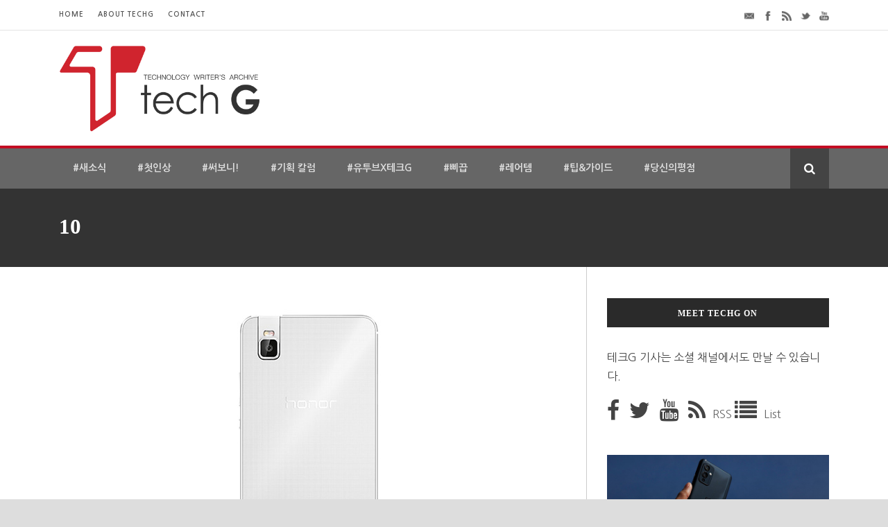

--- FILE ---
content_type: text/html; charset=UTF-8
request_url: https://techg.kr/8121/attachment/10/
body_size: 15922
content:
<!DOCTYPE html>
<!--[if IE 7]><html class="ie ie7 ltie8 ltie9" lang="ko-KR" xmlns:fb="https://www.facebook.com/2008/fbml" xmlns:addthis="https://www.addthis.com/help/api-spec" ><![endif]-->
<!--[if IE 8]><html class="ie ie8 ltie9" lang="ko-KR" xmlns:fb="https://www.facebook.com/2008/fbml" xmlns:addthis="https://www.addthis.com/help/api-spec" ><![endif]-->
<!--[if !(IE 7) | !(IE 8)  ]><!-->
<html lang="ko-KR" xmlns:fb="https://www.facebook.com/2008/fbml" xmlns:addthis="https://www.addthis.com/help/api-spec" >
<!--<![endif]-->

<head>
<script async src="https://pagead2.googlesyndication.com/pagead/js/adsbygoogle.js?client=ca-pub-4745551291970833"
     crossorigin="anonymous"></script>

	<meta charset="UTF-8" />
	<meta name="viewport" content="initial-scale=1.0" />	
		
	<link rel="pingback" href="https://techg.kr/xmlrpc.php" />
	<style>
#wpadminbar #wp-admin-bar-wccp_free_top_button .ab-icon:before {
	content: "\f160";
	color: #02CA02;
	top: 3px;
}
#wpadminbar #wp-admin-bar-wccp_free_top_button .ab-icon {
	transform: rotate(45deg);
}
</style>
<meta name='robots' content='index, follow, max-image-preview:large, max-snippet:-1, max-video-preview:-1' />
	<style>img:is([sizes="auto" i], [sizes^="auto," i]) { contain-intrinsic-size: 3000px 1500px }</style>
	
	<!-- This site is optimized with the Yoast SEO plugin v21.5 - https://yoast.com/wordpress/plugins/seo/ -->
	<title>10 - techG</title>
	<link rel="canonical" href="https://techg.kr/8121/attachment/10/" />
	<meta property="og:locale" content="ko_KR" />
	<meta property="og:type" content="article" />
	<meta property="og:title" content="10 - techG" />
	<meta property="og:url" content="https://techg.kr/8121/attachment/10/" />
	<meta property="og:site_name" content="techG" />
	<meta property="article:publisher" content="https://www.facebook.com/techgfeed" />
	<meta property="og:image" content="https://techg.kr/8121/attachment/10" />
	<meta property="og:image:width" content="700" />
	<meta property="og:image:height" content="450" />
	<meta property="og:image:type" content="image/jpeg" />
	<meta name="twitter:card" content="summary_large_image" />
	<meta name="twitter:site" content="@techGfeed" />
	<script type="application/ld+json" class="yoast-schema-graph">{"@context":"https://schema.org","@graph":[{"@type":"WebPage","@id":"https://techg.kr/8121/attachment/10/","url":"https://techg.kr/8121/attachment/10/","name":"10 - techG","isPartOf":{"@id":"https://techg.kr/#website"},"primaryImageOfPage":{"@id":"https://techg.kr/8121/attachment/10/#primaryimage"},"image":{"@id":"https://techg.kr/8121/attachment/10/#primaryimage"},"thumbnailUrl":"https://techg.kr/wp-content/uploads/2015/08/10.jpg","datePublished":"2015-08-20T23:41:34+00:00","dateModified":"2015-08-20T23:41:34+00:00","breadcrumb":{"@id":"https://techg.kr/8121/attachment/10/#breadcrumb"},"inLanguage":"ko-KR","potentialAction":[{"@type":"ReadAction","target":["https://techg.kr/8121/attachment/10/"]}]},{"@type":"ImageObject","inLanguage":"ko-KR","@id":"https://techg.kr/8121/attachment/10/#primaryimage","url":"https://techg.kr/wp-content/uploads/2015/08/10.jpg","contentUrl":"https://techg.kr/wp-content/uploads/2015/08/10.jpg","width":700,"height":450},{"@type":"BreadcrumbList","@id":"https://techg.kr/8121/attachment/10/#breadcrumb","itemListElement":[{"@type":"ListItem","position":1,"name":"Home","item":"https://techg.kr/"},{"@type":"ListItem","position":2,"name":"화웨이 아너 7i, 성능 좋은 후면 카메라? 앞으로 돌려 쓴다!","item":"https://techg.kr/8121/"},{"@type":"ListItem","position":3,"name":"10"}]},{"@type":"WebSite","@id":"https://techg.kr/#website","url":"https://techg.kr/","name":"techG","description":"세상의 스마트한 경험","potentialAction":[{"@type":"SearchAction","target":{"@type":"EntryPoint","urlTemplate":"https://techg.kr/?s={search_term_string}"},"query-input":"required name=search_term_string"}],"inLanguage":"ko-KR"}]}</script>
	<!-- / Yoast SEO plugin. -->


<link rel='dns-prefetch' href='//ajax.googleapis.com' />
<link rel='dns-prefetch' href='//www.googletagmanager.com' />
<link rel='dns-prefetch' href='//techg.krfonts.googleapis.com' />
<link rel='dns-prefetch' href='//fonts.googleapis.com' />
<link rel='dns-prefetch' href='//pagead2.googlesyndication.com' />
<link rel="alternate" type="application/rss+xml" title="techG &raquo; 피드" href="https://techg.kr/feed/" />
<link rel="alternate" type="application/rss+xml" title="techG &raquo; 댓글 피드" href="https://techg.kr/comments/feed/" />
<link rel="alternate" type="application/rss+xml" title="techG &raquo; 10 댓글 피드" href="https://techg.kr/8121/attachment/10/feed/" />
<script type="text/javascript">
/* <![CDATA[ */
window._wpemojiSettings = {"baseUrl":"https:\/\/s.w.org\/images\/core\/emoji\/16.0.1\/72x72\/","ext":".png","svgUrl":"https:\/\/s.w.org\/images\/core\/emoji\/16.0.1\/svg\/","svgExt":".svg","source":{"concatemoji":"https:\/\/techg.kr\/wp-includes\/js\/wp-emoji-release.min.js?ver=6.8.3"}};
/*! This file is auto-generated */
!function(s,n){var o,i,e;function c(e){try{var t={supportTests:e,timestamp:(new Date).valueOf()};sessionStorage.setItem(o,JSON.stringify(t))}catch(e){}}function p(e,t,n){e.clearRect(0,0,e.canvas.width,e.canvas.height),e.fillText(t,0,0);var t=new Uint32Array(e.getImageData(0,0,e.canvas.width,e.canvas.height).data),a=(e.clearRect(0,0,e.canvas.width,e.canvas.height),e.fillText(n,0,0),new Uint32Array(e.getImageData(0,0,e.canvas.width,e.canvas.height).data));return t.every(function(e,t){return e===a[t]})}function u(e,t){e.clearRect(0,0,e.canvas.width,e.canvas.height),e.fillText(t,0,0);for(var n=e.getImageData(16,16,1,1),a=0;a<n.data.length;a++)if(0!==n.data[a])return!1;return!0}function f(e,t,n,a){switch(t){case"flag":return n(e,"\ud83c\udff3\ufe0f\u200d\u26a7\ufe0f","\ud83c\udff3\ufe0f\u200b\u26a7\ufe0f")?!1:!n(e,"\ud83c\udde8\ud83c\uddf6","\ud83c\udde8\u200b\ud83c\uddf6")&&!n(e,"\ud83c\udff4\udb40\udc67\udb40\udc62\udb40\udc65\udb40\udc6e\udb40\udc67\udb40\udc7f","\ud83c\udff4\u200b\udb40\udc67\u200b\udb40\udc62\u200b\udb40\udc65\u200b\udb40\udc6e\u200b\udb40\udc67\u200b\udb40\udc7f");case"emoji":return!a(e,"\ud83e\udedf")}return!1}function g(e,t,n,a){var r="undefined"!=typeof WorkerGlobalScope&&self instanceof WorkerGlobalScope?new OffscreenCanvas(300,150):s.createElement("canvas"),o=r.getContext("2d",{willReadFrequently:!0}),i=(o.textBaseline="top",o.font="600 32px Arial",{});return e.forEach(function(e){i[e]=t(o,e,n,a)}),i}function t(e){var t=s.createElement("script");t.src=e,t.defer=!0,s.head.appendChild(t)}"undefined"!=typeof Promise&&(o="wpEmojiSettingsSupports",i=["flag","emoji"],n.supports={everything:!0,everythingExceptFlag:!0},e=new Promise(function(e){s.addEventListener("DOMContentLoaded",e,{once:!0})}),new Promise(function(t){var n=function(){try{var e=JSON.parse(sessionStorage.getItem(o));if("object"==typeof e&&"number"==typeof e.timestamp&&(new Date).valueOf()<e.timestamp+604800&&"object"==typeof e.supportTests)return e.supportTests}catch(e){}return null}();if(!n){if("undefined"!=typeof Worker&&"undefined"!=typeof OffscreenCanvas&&"undefined"!=typeof URL&&URL.createObjectURL&&"undefined"!=typeof Blob)try{var e="postMessage("+g.toString()+"("+[JSON.stringify(i),f.toString(),p.toString(),u.toString()].join(",")+"));",a=new Blob([e],{type:"text/javascript"}),r=new Worker(URL.createObjectURL(a),{name:"wpTestEmojiSupports"});return void(r.onmessage=function(e){c(n=e.data),r.terminate(),t(n)})}catch(e){}c(n=g(i,f,p,u))}t(n)}).then(function(e){for(var t in e)n.supports[t]=e[t],n.supports.everything=n.supports.everything&&n.supports[t],"flag"!==t&&(n.supports.everythingExceptFlag=n.supports.everythingExceptFlag&&n.supports[t]);n.supports.everythingExceptFlag=n.supports.everythingExceptFlag&&!n.supports.flag,n.DOMReady=!1,n.readyCallback=function(){n.DOMReady=!0}}).then(function(){return e}).then(function(){var e;n.supports.everything||(n.readyCallback(),(e=n.source||{}).concatemoji?t(e.concatemoji):e.wpemoji&&e.twemoji&&(t(e.twemoji),t(e.wpemoji)))}))}((window,document),window._wpemojiSettings);
/* ]]> */
</script>
<style id='wp-emoji-styles-inline-css' type='text/css'>

	img.wp-smiley, img.emoji {
		display: inline !important;
		border: none !important;
		box-shadow: none !important;
		height: 1em !important;
		width: 1em !important;
		margin: 0 0.07em !important;
		vertical-align: -0.1em !important;
		background: none !important;
		padding: 0 !important;
	}
</style>
<link rel='stylesheet' id='wp-block-library-css' href='https://techg.kr/wp-includes/css/dist/block-library/style.min.css?ver=6.8.3' type='text/css' media='all' />
<style id='classic-theme-styles-inline-css' type='text/css'>
/*! This file is auto-generated */
.wp-block-button__link{color:#fff;background-color:#32373c;border-radius:9999px;box-shadow:none;text-decoration:none;padding:calc(.667em + 2px) calc(1.333em + 2px);font-size:1.125em}.wp-block-file__button{background:#32373c;color:#fff;text-decoration:none}
</style>
<link rel='stylesheet' id='wpda_like_box_gutenberg_css-css' href='https://techg.kr/wp-content/plugins/like-box/includes/gutenberg/style.css?ver=6.8.3' type='text/css' media='all' />
<style id='global-styles-inline-css' type='text/css'>
:root{--wp--preset--aspect-ratio--square: 1;--wp--preset--aspect-ratio--4-3: 4/3;--wp--preset--aspect-ratio--3-4: 3/4;--wp--preset--aspect-ratio--3-2: 3/2;--wp--preset--aspect-ratio--2-3: 2/3;--wp--preset--aspect-ratio--16-9: 16/9;--wp--preset--aspect-ratio--9-16: 9/16;--wp--preset--color--black: #000000;--wp--preset--color--cyan-bluish-gray: #abb8c3;--wp--preset--color--white: #ffffff;--wp--preset--color--pale-pink: #f78da7;--wp--preset--color--vivid-red: #cf2e2e;--wp--preset--color--luminous-vivid-orange: #ff6900;--wp--preset--color--luminous-vivid-amber: #fcb900;--wp--preset--color--light-green-cyan: #7bdcb5;--wp--preset--color--vivid-green-cyan: #00d084;--wp--preset--color--pale-cyan-blue: #8ed1fc;--wp--preset--color--vivid-cyan-blue: #0693e3;--wp--preset--color--vivid-purple: #9b51e0;--wp--preset--gradient--vivid-cyan-blue-to-vivid-purple: linear-gradient(135deg,rgba(6,147,227,1) 0%,rgb(155,81,224) 100%);--wp--preset--gradient--light-green-cyan-to-vivid-green-cyan: linear-gradient(135deg,rgb(122,220,180) 0%,rgb(0,208,130) 100%);--wp--preset--gradient--luminous-vivid-amber-to-luminous-vivid-orange: linear-gradient(135deg,rgba(252,185,0,1) 0%,rgba(255,105,0,1) 100%);--wp--preset--gradient--luminous-vivid-orange-to-vivid-red: linear-gradient(135deg,rgba(255,105,0,1) 0%,rgb(207,46,46) 100%);--wp--preset--gradient--very-light-gray-to-cyan-bluish-gray: linear-gradient(135deg,rgb(238,238,238) 0%,rgb(169,184,195) 100%);--wp--preset--gradient--cool-to-warm-spectrum: linear-gradient(135deg,rgb(74,234,220) 0%,rgb(151,120,209) 20%,rgb(207,42,186) 40%,rgb(238,44,130) 60%,rgb(251,105,98) 80%,rgb(254,248,76) 100%);--wp--preset--gradient--blush-light-purple: linear-gradient(135deg,rgb(255,206,236) 0%,rgb(152,150,240) 100%);--wp--preset--gradient--blush-bordeaux: linear-gradient(135deg,rgb(254,205,165) 0%,rgb(254,45,45) 50%,rgb(107,0,62) 100%);--wp--preset--gradient--luminous-dusk: linear-gradient(135deg,rgb(255,203,112) 0%,rgb(199,81,192) 50%,rgb(65,88,208) 100%);--wp--preset--gradient--pale-ocean: linear-gradient(135deg,rgb(255,245,203) 0%,rgb(182,227,212) 50%,rgb(51,167,181) 100%);--wp--preset--gradient--electric-grass: linear-gradient(135deg,rgb(202,248,128) 0%,rgb(113,206,126) 100%);--wp--preset--gradient--midnight: linear-gradient(135deg,rgb(2,3,129) 0%,rgb(40,116,252) 100%);--wp--preset--font-size--small: 13px;--wp--preset--font-size--medium: 20px;--wp--preset--font-size--large: 36px;--wp--preset--font-size--x-large: 42px;--wp--preset--spacing--20: 0.44rem;--wp--preset--spacing--30: 0.67rem;--wp--preset--spacing--40: 1rem;--wp--preset--spacing--50: 1.5rem;--wp--preset--spacing--60: 2.25rem;--wp--preset--spacing--70: 3.38rem;--wp--preset--spacing--80: 5.06rem;--wp--preset--shadow--natural: 6px 6px 9px rgba(0, 0, 0, 0.2);--wp--preset--shadow--deep: 12px 12px 50px rgba(0, 0, 0, 0.4);--wp--preset--shadow--sharp: 6px 6px 0px rgba(0, 0, 0, 0.2);--wp--preset--shadow--outlined: 6px 6px 0px -3px rgba(255, 255, 255, 1), 6px 6px rgba(0, 0, 0, 1);--wp--preset--shadow--crisp: 6px 6px 0px rgba(0, 0, 0, 1);}:where(.is-layout-flex){gap: 0.5em;}:where(.is-layout-grid){gap: 0.5em;}body .is-layout-flex{display: flex;}.is-layout-flex{flex-wrap: wrap;align-items: center;}.is-layout-flex > :is(*, div){margin: 0;}body .is-layout-grid{display: grid;}.is-layout-grid > :is(*, div){margin: 0;}:where(.wp-block-columns.is-layout-flex){gap: 2em;}:where(.wp-block-columns.is-layout-grid){gap: 2em;}:where(.wp-block-post-template.is-layout-flex){gap: 1.25em;}:where(.wp-block-post-template.is-layout-grid){gap: 1.25em;}.has-black-color{color: var(--wp--preset--color--black) !important;}.has-cyan-bluish-gray-color{color: var(--wp--preset--color--cyan-bluish-gray) !important;}.has-white-color{color: var(--wp--preset--color--white) !important;}.has-pale-pink-color{color: var(--wp--preset--color--pale-pink) !important;}.has-vivid-red-color{color: var(--wp--preset--color--vivid-red) !important;}.has-luminous-vivid-orange-color{color: var(--wp--preset--color--luminous-vivid-orange) !important;}.has-luminous-vivid-amber-color{color: var(--wp--preset--color--luminous-vivid-amber) !important;}.has-light-green-cyan-color{color: var(--wp--preset--color--light-green-cyan) !important;}.has-vivid-green-cyan-color{color: var(--wp--preset--color--vivid-green-cyan) !important;}.has-pale-cyan-blue-color{color: var(--wp--preset--color--pale-cyan-blue) !important;}.has-vivid-cyan-blue-color{color: var(--wp--preset--color--vivid-cyan-blue) !important;}.has-vivid-purple-color{color: var(--wp--preset--color--vivid-purple) !important;}.has-black-background-color{background-color: var(--wp--preset--color--black) !important;}.has-cyan-bluish-gray-background-color{background-color: var(--wp--preset--color--cyan-bluish-gray) !important;}.has-white-background-color{background-color: var(--wp--preset--color--white) !important;}.has-pale-pink-background-color{background-color: var(--wp--preset--color--pale-pink) !important;}.has-vivid-red-background-color{background-color: var(--wp--preset--color--vivid-red) !important;}.has-luminous-vivid-orange-background-color{background-color: var(--wp--preset--color--luminous-vivid-orange) !important;}.has-luminous-vivid-amber-background-color{background-color: var(--wp--preset--color--luminous-vivid-amber) !important;}.has-light-green-cyan-background-color{background-color: var(--wp--preset--color--light-green-cyan) !important;}.has-vivid-green-cyan-background-color{background-color: var(--wp--preset--color--vivid-green-cyan) !important;}.has-pale-cyan-blue-background-color{background-color: var(--wp--preset--color--pale-cyan-blue) !important;}.has-vivid-cyan-blue-background-color{background-color: var(--wp--preset--color--vivid-cyan-blue) !important;}.has-vivid-purple-background-color{background-color: var(--wp--preset--color--vivid-purple) !important;}.has-black-border-color{border-color: var(--wp--preset--color--black) !important;}.has-cyan-bluish-gray-border-color{border-color: var(--wp--preset--color--cyan-bluish-gray) !important;}.has-white-border-color{border-color: var(--wp--preset--color--white) !important;}.has-pale-pink-border-color{border-color: var(--wp--preset--color--pale-pink) !important;}.has-vivid-red-border-color{border-color: var(--wp--preset--color--vivid-red) !important;}.has-luminous-vivid-orange-border-color{border-color: var(--wp--preset--color--luminous-vivid-orange) !important;}.has-luminous-vivid-amber-border-color{border-color: var(--wp--preset--color--luminous-vivid-amber) !important;}.has-light-green-cyan-border-color{border-color: var(--wp--preset--color--light-green-cyan) !important;}.has-vivid-green-cyan-border-color{border-color: var(--wp--preset--color--vivid-green-cyan) !important;}.has-pale-cyan-blue-border-color{border-color: var(--wp--preset--color--pale-cyan-blue) !important;}.has-vivid-cyan-blue-border-color{border-color: var(--wp--preset--color--vivid-cyan-blue) !important;}.has-vivid-purple-border-color{border-color: var(--wp--preset--color--vivid-purple) !important;}.has-vivid-cyan-blue-to-vivid-purple-gradient-background{background: var(--wp--preset--gradient--vivid-cyan-blue-to-vivid-purple) !important;}.has-light-green-cyan-to-vivid-green-cyan-gradient-background{background: var(--wp--preset--gradient--light-green-cyan-to-vivid-green-cyan) !important;}.has-luminous-vivid-amber-to-luminous-vivid-orange-gradient-background{background: var(--wp--preset--gradient--luminous-vivid-amber-to-luminous-vivid-orange) !important;}.has-luminous-vivid-orange-to-vivid-red-gradient-background{background: var(--wp--preset--gradient--luminous-vivid-orange-to-vivid-red) !important;}.has-very-light-gray-to-cyan-bluish-gray-gradient-background{background: var(--wp--preset--gradient--very-light-gray-to-cyan-bluish-gray) !important;}.has-cool-to-warm-spectrum-gradient-background{background: var(--wp--preset--gradient--cool-to-warm-spectrum) !important;}.has-blush-light-purple-gradient-background{background: var(--wp--preset--gradient--blush-light-purple) !important;}.has-blush-bordeaux-gradient-background{background: var(--wp--preset--gradient--blush-bordeaux) !important;}.has-luminous-dusk-gradient-background{background: var(--wp--preset--gradient--luminous-dusk) !important;}.has-pale-ocean-gradient-background{background: var(--wp--preset--gradient--pale-ocean) !important;}.has-electric-grass-gradient-background{background: var(--wp--preset--gradient--electric-grass) !important;}.has-midnight-gradient-background{background: var(--wp--preset--gradient--midnight) !important;}.has-small-font-size{font-size: var(--wp--preset--font-size--small) !important;}.has-medium-font-size{font-size: var(--wp--preset--font-size--medium) !important;}.has-large-font-size{font-size: var(--wp--preset--font-size--large) !important;}.has-x-large-font-size{font-size: var(--wp--preset--font-size--x-large) !important;}
:where(.wp-block-post-template.is-layout-flex){gap: 1.25em;}:where(.wp-block-post-template.is-layout-grid){gap: 1.25em;}
:where(.wp-block-columns.is-layout-flex){gap: 2em;}:where(.wp-block-columns.is-layout-grid){gap: 2em;}
:root :where(.wp-block-pullquote){font-size: 1.5em;line-height: 1.6;}
</style>
<link rel='stylesheet' id='tp_twitter_plugin_css-css' href='https://techg.kr/wp-content/plugins/recent-tweets-widget/tp_twitter_plugin.css?ver=1.0' type='text/css' media='screen' />
<link rel='stylesheet' id='tntColorbox2-css' href='https://techg.kr/wp-content/plugins/video-list-manager/css/skin2/colorbox.css?ver=6.8.3' type='text/css' media='all' />
<link rel='stylesheet' id='tntstyle1-css' href='https://techg.kr/wp-content/plugins/video-list-manager/css/style.css?ver=6.8.3' type='text/css' media='all' />
<link rel='stylesheet' id='style-css' href='https://techg.kr/wp-content/themes/urbanmag-child/style.css?ver=6.8.3' type='text/css' media='all' />
<link rel='stylesheet' id='Noto-Sans-google-font-css' href='https://techg.krfonts.googleapis.com/css?family=Noto+Sans%3Aregular%2Citalic%2C700%2C700italic&#038;subset=greek%2Ccyrillic-ext%2Ccyrillic%2Clatin%2Clatin-ext%2Cvietnamese%2Cgreek-ext&#038;ver=6.8.3' type='text/css' media='all' />
<link rel='stylesheet' id='superfish-css' href='https://techg.kr/wp-content/themes/urbanmag-v1-04/plugins/superfish/css/superfish.css?ver=6.8.3' type='text/css' media='all' />
<link rel='stylesheet' id='dlmenu-css' href='https://techg.kr/wp-content/themes/urbanmag-v1-04/plugins/dl-menu/component.css?ver=6.8.3' type='text/css' media='all' />
<link rel='stylesheet' id='font-awesome-css' href='https://techg.kr/wp-content/themes/urbanmag-v1-04/plugins/font-awesome-new/css/font-awesome.min.css?ver=6.8.3' type='text/css' media='all' />
<link rel='stylesheet' id='jquery-fancybox-css' href='https://techg.kr/wp-content/themes/urbanmag-v1-04/plugins/fancybox/jquery.fancybox.css?ver=6.8.3' type='text/css' media='all' />
<link rel='stylesheet' id='flexslider-css' href='https://techg.kr/wp-content/themes/urbanmag-v1-04/plugins/flexslider/flexslider.css?ver=6.8.3' type='text/css' media='all' />
<link rel='stylesheet' id='style-responsive-css' href='https://techg.kr/wp-content/themes/urbanmag-v1-04/stylesheet/style-responsive.css?ver=6.8.3' type='text/css' media='all' />
<link rel='stylesheet' id='style-custom-css' href='https://techg.kr/wp-content/themes/urbanmag-v1-04/stylesheet/style-custom.css?ver=6.8.3' type='text/css' media='all' />
<link rel='stylesheet' id='addthis_all_pages-css' href='https://techg.kr/wp-content/plugins/addthis/frontend/build/addthis_wordpress_public.min.css?ver=6.8.3' type='text/css' media='all' />
<link rel='stylesheet' id='rocket-font-css' href='//fonts.googleapis.com/earlyaccess/nanumgothic.css?ver=6.8.3' type='text/css' media='all' />
<link rel='stylesheet' id='rocket-font-css-css' href='https://techg.kr/wp-content/plugins/rocket-font/assets/css/techg-kr_rocketfont.min.css?ver=1549071458' type='text/css' media='all' />
<link rel='stylesheet' id='animated-css' href='https://techg.kr/wp-content/plugins/like-box/includes/style/effects.css?ver=6.8.3' type='text/css' media='all' />
<link rel='stylesheet' id='front_end_like_box-css' href='https://techg.kr/wp-content/plugins/like-box/includes/style/style.css?ver=6.8.3' type='text/css' media='all' />
<link rel='stylesheet' id='dashicons-css' href='https://techg.kr/wp-includes/css/dashicons.min.css?ver=6.8.3' type='text/css' media='all' />
<link rel='stylesheet' id='thickbox-css' href='https://techg.kr/wp-includes/js/thickbox/thickbox.css?ver=6.8.3' type='text/css' media='all' />

<!-- 사이트 킷에 의해 추가된 구글 애널리틱스 스니펫 -->
<script type="text/javascript" src="https://www.googletagmanager.com/gtag/js?id=G-V21B0J063H" id="google_gtagjs-js" async></script>
<script type="text/javascript" id="google_gtagjs-js-after">
/* <![CDATA[ */
window.dataLayer = window.dataLayer || [];function gtag(){dataLayer.push(arguments);}
gtag('set', 'linker', {"domains":["techg.kr"]} );
gtag("js", new Date());
gtag("set", "developer_id.dZTNiMT", true);
gtag("config", "G-V21B0J063H");
/* ]]> */
</script>

<!-- 사이트 킷에 의해 추가된 구글 애널리틱스 스니펫 종료 -->
<script type="text/javascript" src="https://techg.kr/wp-content/plugins/like-box/includes/javascript/front_end_js.js?ver=6.8.3" id="like-box-front-end-js"></script>
<link rel="https://api.w.org/" href="https://techg.kr/wp-json/" /><link rel="alternate" title="JSON" type="application/json" href="https://techg.kr/wp-json/wp/v2/media/8122" /><link rel="EditURI" type="application/rsd+xml" title="RSD" href="https://techg.kr/xmlrpc.php?rsd" />
<meta name="generator" content="WordPress 6.8.3" />
<link rel='shortlink' href='https://techg.kr/?p=8122' />
<link rel="alternate" title="oEmbed (JSON)" type="application/json+oembed" href="https://techg.kr/wp-json/oembed/1.0/embed?url=https%3A%2F%2Ftechg.kr%2F8121%2Fattachment%2F10%2F" />
<link rel="alternate" title="oEmbed (XML)" type="text/xml+oembed" href="https://techg.kr/wp-json/oembed/1.0/embed?url=https%3A%2F%2Ftechg.kr%2F8121%2Fattachment%2F10%2F&#038;format=xml" />
			<meta property="fb:pages" content="839551412759932" />
			<meta name="generator" content="Site Kit by Google 1.111.0" /><script id="wpcp_disable_selection" type="text/javascript">
var image_save_msg='You are not allowed to save images!';
	var no_menu_msg='Context Menu disabled!';
	var smessage = "Content is protected !!";

function disableEnterKey(e)
{
	var elemtype = e.target.tagName;
	
	elemtype = elemtype.toUpperCase();
	
	if (elemtype == "TEXT" || elemtype == "TEXTAREA" || elemtype == "INPUT" || elemtype == "PASSWORD" || elemtype == "SELECT" || elemtype == "OPTION" || elemtype == "EMBED")
	{
		elemtype = 'TEXT';
	}
	
	if (e.ctrlKey){
     var key;
     if(window.event)
          key = window.event.keyCode;     //IE
     else
          key = e.which;     //firefox (97)
    //if (key != 17) alert(key);
     if (elemtype!= 'TEXT' && (key == 97 || key == 65 || key == 67 || key == 99 || key == 88 || key == 120 || key == 26 || key == 85  || key == 86 || key == 83 || key == 43 || key == 73))
     {
		if(wccp_free_iscontenteditable(e)) return true;
		show_wpcp_message('You are not allowed to copy content or view source');
		return false;
     }else
     	return true;
     }
}


/*For contenteditable tags*/
function wccp_free_iscontenteditable(e)
{
	var e = e || window.event; // also there is no e.target property in IE. instead IE uses window.event.srcElement
  	
	var target = e.target || e.srcElement;

	var elemtype = e.target.nodeName;
	
	elemtype = elemtype.toUpperCase();
	
	var iscontenteditable = "false";
		
	if(typeof target.getAttribute!="undefined" ) iscontenteditable = target.getAttribute("contenteditable"); // Return true or false as string
	
	var iscontenteditable2 = false;
	
	if(typeof target.isContentEditable!="undefined" ) iscontenteditable2 = target.isContentEditable; // Return true or false as boolean

	if(target.parentElement.isContentEditable) iscontenteditable2 = true;
	
	if (iscontenteditable == "true" || iscontenteditable2 == true)
	{
		if(typeof target.style!="undefined" ) target.style.cursor = "text";
		
		return true;
	}
}

////////////////////////////////////
function disable_copy(e)
{	
	var e = e || window.event; // also there is no e.target property in IE. instead IE uses window.event.srcElement
	
	var elemtype = e.target.tagName;
	
	elemtype = elemtype.toUpperCase();
	
	if (elemtype == "TEXT" || elemtype == "TEXTAREA" || elemtype == "INPUT" || elemtype == "PASSWORD" || elemtype == "SELECT" || elemtype == "OPTION" || elemtype == "EMBED")
	{
		elemtype = 'TEXT';
	}
	
	if(wccp_free_iscontenteditable(e)) return true;
	
	var isSafari = /Safari/.test(navigator.userAgent) && /Apple Computer/.test(navigator.vendor);
	
	var checker_IMG = '';
	if (elemtype == "IMG" && checker_IMG == 'checked' && e.detail >= 2) {show_wpcp_message(alertMsg_IMG);return false;}
	if (elemtype != "TEXT")
	{
		if (smessage !== "" && e.detail == 2)
			show_wpcp_message(smessage);
		
		if (isSafari)
			return true;
		else
			return false;
	}	
}

//////////////////////////////////////////
function disable_copy_ie()
{
	var e = e || window.event;
	var elemtype = window.event.srcElement.nodeName;
	elemtype = elemtype.toUpperCase();
	if(wccp_free_iscontenteditable(e)) return true;
	if (elemtype == "IMG") {show_wpcp_message(alertMsg_IMG);return false;}
	if (elemtype != "TEXT" && elemtype != "TEXTAREA" && elemtype != "INPUT" && elemtype != "PASSWORD" && elemtype != "SELECT" && elemtype != "OPTION" && elemtype != "EMBED")
	{
		return false;
	}
}	
function reEnable()
{
	return true;
}
document.onkeydown = disableEnterKey;
document.onselectstart = disable_copy_ie;
if(navigator.userAgent.indexOf('MSIE')==-1)
{
	document.onmousedown = disable_copy;
	document.onclick = reEnable;
}
function disableSelection(target)
{
    //For IE This code will work
    if (typeof target.onselectstart!="undefined")
    target.onselectstart = disable_copy_ie;
    
    //For Firefox This code will work
    else if (typeof target.style.MozUserSelect!="undefined")
    {target.style.MozUserSelect="none";}
    
    //All other  (ie: Opera) This code will work
    else
    target.onmousedown=function(){return false}
    target.style.cursor = "default";
}
//Calling the JS function directly just after body load
window.onload = function(){disableSelection(document.body);};

//////////////////special for safari Start////////////////
var onlongtouch;
var timer;
var touchduration = 1000; //length of time we want the user to touch before we do something

var elemtype = "";
function touchstart(e) {
	var e = e || window.event;
  // also there is no e.target property in IE.
  // instead IE uses window.event.srcElement
  	var target = e.target || e.srcElement;
	
	elemtype = window.event.srcElement.nodeName;
	
	elemtype = elemtype.toUpperCase();
	
	if(!wccp_pro_is_passive()) e.preventDefault();
	if (!timer) {
		timer = setTimeout(onlongtouch, touchduration);
	}
}

function touchend() {
    //stops short touches from firing the event
    if (timer) {
        clearTimeout(timer);
        timer = null;
    }
	onlongtouch();
}

onlongtouch = function(e) { //this will clear the current selection if anything selected
	
	if (elemtype != "TEXT" && elemtype != "TEXTAREA" && elemtype != "INPUT" && elemtype != "PASSWORD" && elemtype != "SELECT" && elemtype != "EMBED" && elemtype != "OPTION")	
	{
		if (window.getSelection) {
			if (window.getSelection().empty) {  // Chrome
			window.getSelection().empty();
			} else if (window.getSelection().removeAllRanges) {  // Firefox
			window.getSelection().removeAllRanges();
			}
		} else if (document.selection) {  // IE?
			document.selection.empty();
		}
		return false;
	}
};

document.addEventListener("DOMContentLoaded", function(event) { 
    window.addEventListener("touchstart", touchstart, false);
    window.addEventListener("touchend", touchend, false);
});

function wccp_pro_is_passive() {

  var cold = false,
  hike = function() {};

  try {
	  const object1 = {};
  var aid = Object.defineProperty(object1, 'passive', {
  get() {cold = true}
  });
  window.addEventListener('test', hike, aid);
  window.removeEventListener('test', hike, aid);
  } catch (e) {}

  return cold;
}
/*special for safari End*/
</script>
<script id="wpcp_disable_Right_Click" type="text/javascript">
document.ondragstart = function() { return false;}
	function nocontext(e) {
	   return false;
	}
	document.oncontextmenu = nocontext;
</script>
<style>
.unselectable
{
-moz-user-select:none;
-webkit-user-select:none;
cursor: default;
}
html
{
-webkit-touch-callout: none;
-webkit-user-select: none;
-khtml-user-select: none;
-moz-user-select: none;
-ms-user-select: none;
user-select: none;
-webkit-tap-highlight-color: rgba(0,0,0,0);
}
</style>
<script id="wpcp_css_disable_selection" type="text/javascript">
var e = document.getElementsByTagName('body')[0];
if(e)
{
	e.setAttribute('unselectable',on);
}
</script>
<style id="sexy-author-bio-css" type="text/css" media="screen">
					  #sexy-author-bio { background: #333333; border-style: none; border-color: #444444; color: #ffffff; border-top-width: 20px; border-right-width: 0px; border-bottom-width: 20px; border-left-width: 0px; }
					  #sab-author { font-family: noto;font-weight: 400;font-size: 30px;line-height: 30px;}
					  #sab-gravatar { width: 100px;}#sab-gravatar a { color: #ffffff;}
					  #sab-author a { 
					    margin-right:10px;text-decoration: none;text-transform: none;color: #ffffff;}#sab-byline { color: #777777;font-weight: 700;text-decoration: none;text-transform: none;}
					  #sab-description { font-weight: 400;}
					  [id^=sig-] { height: 28px;width: 28px;margin-top: 2px;margin-right: 2px;margin-bottom: 2px;}
					  
					  @media (min-width: 1200px) {
					  
					  }
					  @media (min-width: 1019px) and (max-width: 1199px) {
					  
					  }
					  @media (min-width: 768px) and (max-width: 1018px) {
					  
					  }
					  @media (max-width: 767px) {
					  [id^=sig-] { margin-left: 0;margin-right: 2px;}
					  
					  }
					  </style><link rel="shortcut icon" href="https://techg.kr/wp-content/uploads/2018/09/favicon.ico" type="image/x-icon" /><script>
  (function(i,s,o,g,r,a,m){i['GoogleAnalyticsObject']=r;i[r]=i[r]||function(){
  (i[r].q=i[r].q||[]).push(arguments)},i[r].l=1*new Date();a=s.createElement(o),
  m=s.getElementsByTagName(o)[0];a.async=1;a.src=g;m.parentNode.insertBefore(a,m)
  })(window,document,'script','//www.google-analytics.com/analytics.js','ga');

  ga('create', 'UA-64337066-1', 'auto');
  ga('send', 'pageview');

</script><!-- load the script for older ie version -->
<!--[if lt IE 9]>
<script src="https://techg.kr/wp-content/themes/urbanmag-v1-04/javascript/html5.js" type="text/javascript"></script>
<script src="https://techg.kr/wp-content/themes/urbanmag-v1-04/plugins/easy-pie-chart/excanvas.js" type="text/javascript"></script>
<![endif]-->

<!-- 사이트 킷에 의해 추가된 구글 애드센스 스니펫 -->
<meta name="google-adsense-platform-account" content="ca-host-pub-2644536267352236">
<meta name="google-adsense-platform-domain" content="sitekit.withgoogle.com">
<!-- 사이트 킷에 의해 추가된 구글 애드센스 스니펫 종료 -->

<!-- 사이트 킷에 의해 추가된 구글 애드센스 스니펫 -->
<script type="text/javascript" async="async" src="https://pagead2.googlesyndication.com/pagead/js/adsbygoogle.js?client=ca-pub-4745551291970833&amp;host=ca-host-pub-2644536267352236" crossorigin="anonymous"></script>

<!-- 사이트 킷에 의해 추가된 구글 애드센스 스니펫 종료 -->
<meta name="twitter:partner" content="tfwp" /><script data-cfasync="false" type="text/javascript">if (window.addthis_product === undefined) { window.addthis_product = "wpp"; } if (window.wp_product_version === undefined) { window.wp_product_version = "wpp-6.2.6"; } if (window.addthis_share === undefined) { window.addthis_share = {"passthrough":{"twitter":{"via":"techGfeed"}}}; } if (window.addthis_config === undefined) { window.addthis_config = {"data_track_clickback":true,"ignore_server_config":true,"ui_language":"ko","ui_atversion":300}; } if (window.addthis_layers === undefined) { window.addthis_layers = {}; } if (window.addthis_layers_tools === undefined) { window.addthis_layers_tools = [{"sharetoolbox":{"numPreferredServices":5,"thirdPartyButtons":true,"services":"facebook_like,tweet,pinterest_pinit,counter","elements":".addthis_inline_share_toolbox_below,.at-below-post-arch-page,.at-below-post-cat-page,.at-below-post,.at-below-post-page"}}]; } else { window.addthis_layers_tools.push({"sharetoolbox":{"numPreferredServices":5,"thirdPartyButtons":true,"services":"facebook_like,tweet,pinterest_pinit,counter","elements":".addthis_inline_share_toolbox_below,.at-below-post-arch-page,.at-below-post-cat-page,.at-below-post,.at-below-post-page"}});  } if (window.addthis_plugin_info === undefined) { window.addthis_plugin_info = {"info_status":"enabled","cms_name":"WordPress","plugin_name":"Share Buttons by AddThis","plugin_version":"6.2.6","plugin_mode":"WordPress","anonymous_profile_id":"wp-a0d1f4721bdc5aa0f71871717eb43377","page_info":{"template":"posts","post_type":""},"sharing_enabled_on_post_via_metabox":false}; } 
                    (function() {
                      var first_load_interval_id = setInterval(function () {
                        if (typeof window.addthis !== 'undefined') {
                          window.clearInterval(first_load_interval_id);
                          if (typeof window.addthis_layers !== 'undefined' && Object.getOwnPropertyNames(window.addthis_layers).length > 0) {
                            window.addthis.layers(window.addthis_layers);
                          }
                          if (Array.isArray(window.addthis_layers_tools)) {
                            for (i = 0; i < window.addthis_layers_tools.length; i++) {
                              window.addthis.layers(window.addthis_layers_tools[i]);
                            }
                          }
                        }
                     },1000)
                    }());
                </script> <script data-cfasync="false" type="text/javascript" src="https://s7.addthis.com/js/300/addthis_widget.js#pubid=wp-a0d1f4721bdc5aa0f71871717eb43377" async="async"></script><link rel="icon" href="https://techg.kr/wp-content/uploads/2019/01/cropped-techg_site_icon_png-32x32.png" sizes="32x32" />
<link rel="icon" href="https://techg.kr/wp-content/uploads/2019/01/cropped-techg_site_icon_png-192x192.png" sizes="192x192" />
<link rel="apple-touch-icon" href="https://techg.kr/wp-content/uploads/2019/01/cropped-techg_site_icon_png-180x180.png" />
<meta name="msapplication-TileImage" content="https://techg.kr/wp-content/uploads/2019/01/cropped-techg_site_icon_png-270x270.png" />

<meta name="twitter:card" content="summary" /><meta name="twitter:title" content="10" /><meta name="twitter:creator" content="@liverex" />
		<style type="text/css" id="wp-custom-css">
			.youtube-responsive-container {
position:relative;
padding-bottom:56.25%;
padding-top:30px;
height:0;
overflow:hidden;
}

.youtube-responsive-container iframe, .youtube-responsive-container object, .youtube-responsive-container embed {
position:absolute;
top:0;
left:0;
width:100%;
height:100%;
}		</style>
			
	<!-- Google tag (gtag.js) -->
<script async src="https://www.googletagmanager.com/gtag/js?id=UA-64337066-1"></script>
<script>
  window.dataLayer = window.dataLayer || [];
  function gtag(){dataLayer.push(arguments);}
  gtag('js', new Date());

  gtag('config', 'UA-64337066-1');
</script>

	
</head>

<body data-rsssl=1 class="attachment wp-singular attachment-template-default single single-attachment postid-8122 attachmentid-8122 attachment-jpeg wp-theme-urbanmag-v1-04 wp-child-theme-urbanmag-child unselectable">
<div class="body-wrapper  style-header-1 float-menu float-sidebar" data-home="https://techg.kr" >
		
	<!-- top navigation -->
			<div class="top-navigation-wrapper">
			<div class="top-navigation-container container">
				<div class="top-navigation-left">
					<div class="top-navigation-left-text">
						<a href="https://techg.kr" style="margin-right: 20px;">HOME</a><a href="https://techg.kr/about" style="margin-right: 20px;">ABOUT techG</a><a href="mailto:contact@techg.kr" style="margin-right: 20px;">CONTACT</a>					</div>
				</div>
				<div class="top-navigation-right">
					<div class="top-social-wrapper">
						<div class="social-icon">
<a href="mailto:contact@techg.kr" target="_blank" >
<img width="32" height="32" src="https://techg.kr/wp-content/themes/urbanmag-v1-04/images/dark/social-icon/email.png" alt="Email" />
</a>
</div>
<div class="social-icon">
<a href="https://www.facebook.com/techgfeed" target="_blank" >
<img width="32" height="32" src="https://techg.kr/wp-content/themes/urbanmag-v1-04/images/dark/social-icon/facebook.png" alt="Facebook" />
</a>
</div>
<div class="social-icon">
<a href="https://techg.kr/feed" target="_blank" >
<img width="32" height="32" src="https://techg.kr/wp-content/themes/urbanmag-v1-04/images/dark/social-icon/rss.png" alt="Rss" />
</a>
</div>
<div class="social-icon">
<a href="https://twitter.com/techGfeed" target="_blank" >
<img width="32" height="32" src="https://techg.kr/wp-content/themes/urbanmag-v1-04/images/dark/social-icon/twitter.png" alt="Twitter" />
</a>
</div>
<div class="social-icon">
<a href="https://www.youtube.com/channel/UCOK54_--DdiCCEIz5piXIIg" target="_blank" >
<img width="32" height="32" src="https://techg.kr/wp-content/themes/urbanmag-v1-04/images/dark/social-icon/youtube.png" alt="Youtube" />
</a>
</div>
<div class="clear"></div>					</div>
				</div>
				<div class="clear"></div>
				<div class="top-navigation-divider"></div>
			</div>
		</div>
		
	
		<header class="gdlr-header-wrapper normal-header"  >

		<!-- logo -->
		<div class="gdlr-header-container container">
			<div class="gdlr-header-inner">
				<!-- logo -->
				<div class="gdlr-logo">
					<a href="https://techg.kr" >
						<img src="https://techg.kr/wp-content/uploads/2018/09/techG_logo.png" alt="" width="480" height="200" />					</a>
					<div class="gdlr-responsive-navigation dl-menuwrapper" id="gdlr-responsive-navigation" ><button class="dl-trigger">Open Menu</button><ul id="menu-techg" class="dl-menu gdlr-main-mobile-menu"><li id="menu-item-4529" class="menu-item menu-item-type-taxonomy menu-item-object-category menu-item-4529"><a href="https://techg.kr/category/news/">#새소식</a></li>
<li id="menu-item-4532" class="menu-item menu-item-type-taxonomy menu-item-object-category menu-item-4532"><a href="https://techg.kr/category/first-impression/">#첫인상</a></li>
<li id="menu-item-4530" class="menu-item menu-item-type-taxonomy menu-item-object-category menu-item-4530"><a href="https://techg.kr/category/review/">#써보니!</a></li>
<li id="menu-item-4643" class="menu-item menu-item-type-taxonomy menu-item-object-category menu-item-4643"><a href="https://techg.kr/category/blogger-column/">#기획 칼럼</a></li>
<li id="menu-item-5461" class="menu-item menu-item-type-post_type menu-item-object-page menu-item-5461"><a href="https://techg.kr/youtube/">#유투브x테크G</a></li>
<li id="menu-item-5628" class="menu-item menu-item-type-taxonomy menu-item-object-category menu-item-5628"><a href="https://techg.kr/category/b_class_product/">#삐끕</a></li>
<li id="menu-item-6282" class="menu-item menu-item-type-taxonomy menu-item-object-category menu-item-6282"><a href="https://techg.kr/category/raretem/">#레어템</a></li>
<li id="menu-item-4534" class="menu-item menu-item-type-taxonomy menu-item-object-category menu-item-4534"><a href="https://techg.kr/category/tip-guide/">#팁&#038;가이드</a></li>
<li id="menu-item-4527" class="menu-item menu-item-type-taxonomy menu-item-object-category menu-item-4527"><a href="https://techg.kr/category/survey/">#당신의평점</a></li>
</ul></div>				</div>
								<div class="clear"></div>
			</div>
		</div>
		<!-- navigation -->
		<div id="gdlr-header-substitute" ></div><div class="gdlr-navigation-wrapper"><div class="gdlr-navigation-container container"><div class="gdlr-navigation-gimmick" id="gdlr-navigation-gimmick"></div><nav class="gdlr-navigation gdlr-align-left" id="gdlr-main-navigation" role="navigation"><ul id="menu-techg-1" class="sf-menu gdlr-main-menu"><li  class="menu-item menu-item-type-taxonomy menu-item-object-category menu-item-4529menu-item menu-item-type-taxonomy menu-item-object-category menu-item-4529 gdlr-normal-menu"><a href="https://techg.kr/category/news/">#새소식</a></li>
<li  class="menu-item menu-item-type-taxonomy menu-item-object-category menu-item-4532menu-item menu-item-type-taxonomy menu-item-object-category menu-item-4532 gdlr-normal-menu"><a href="https://techg.kr/category/first-impression/">#첫인상</a></li>
<li  class="menu-item menu-item-type-taxonomy menu-item-object-category menu-item-4530menu-item menu-item-type-taxonomy menu-item-object-category menu-item-4530 gdlr-normal-menu"><a href="https://techg.kr/category/review/">#써보니!</a></li>
<li  class="menu-item menu-item-type-taxonomy menu-item-object-category menu-item-4643menu-item menu-item-type-taxonomy menu-item-object-category menu-item-4643 gdlr-normal-menu"><a href="https://techg.kr/category/blogger-column/">#기획 칼럼</a></li>
<li  class="menu-item menu-item-type-post_type menu-item-object-page menu-item-5461menu-item menu-item-type-post_type menu-item-object-page menu-item-5461 gdlr-normal-menu"><a href="https://techg.kr/youtube/">#유투브x테크G</a></li>
<li  class="menu-item menu-item-type-taxonomy menu-item-object-category menu-item-5628menu-item menu-item-type-taxonomy menu-item-object-category menu-item-5628 gdlr-normal-menu"><a href="https://techg.kr/category/b_class_product/">#삐끕</a></li>
<li  class="menu-item menu-item-type-taxonomy menu-item-object-category menu-item-6282menu-item menu-item-type-taxonomy menu-item-object-category menu-item-6282 gdlr-normal-menu"><a href="https://techg.kr/category/raretem/">#레어템</a></li>
<li  class="menu-item menu-item-type-taxonomy menu-item-object-category menu-item-4534menu-item menu-item-type-taxonomy menu-item-object-category menu-item-4534 gdlr-normal-menu"><a href="https://techg.kr/category/tip-guide/">#팁&#038;가이드</a></li>
<li  class="menu-item menu-item-type-taxonomy menu-item-object-category menu-item-4527menu-item menu-item-type-taxonomy menu-item-object-category menu-item-4527 gdlr-normal-menu"><a href="https://techg.kr/category/survey/">#당신의평점</a></li>
</ul><i class="icon-search fa fa-search gdlr-menu-search-button" id="gdlr-menu-search-button" ></i>
<div class="gdlr-menu-search" id="gdlr-menu-search">
	<form method="get" id="searchform" action="https://techg.kr/">
				<div class="search-text">
			<input type="text" value="Type Keywords" name="s" autocomplete="off" data-default="Type Keywords" />
		</div>
		<input type="submit" value="" />
		<div class="clear"></div>
	</form>	
</div>	
</nav><div class="clear"></div></div></div>		<div class="clear"></div>
	</header>
	
			<div class="gdlr-page-title-wrapper" >
			<div class="gdlr-page-title-container container" >
				<h1 class="gdlr-page-title">10</h1>
							</div>	
		</div>	
		<!-- is search -->	<div class="content-wrapper"><div class="gdlr-content">

		<div class="with-sidebar-wrapper">
		<div class="with-sidebar-container container">
			<div class="with-sidebar-left eight columns">
				<div class="with-sidebar-content twelve columns">
					<div class="gdlr-item gdlr-blog-single gdlr-item-start-content">

						<!-- get the content based on post format -->
						
<article id="post-8122" class="post-8122 attachment type-attachment status-inherit hentry">
	<div class="gdlr-standard-style">
				
		
		<div class="blog-content-wrapper" >
			<div class="gdlr-blog-content"><div class="at-above-post addthis_tool" data-url="https://techg.kr/8121/attachment/10/"></div><p class="attachment"><a href='https://techg.kr/wp-content/uploads/2015/08/10.jpg'><img fetchpriority="high" decoding="async" width="350" height="225" src="https://techg.kr/wp-content/uploads/2015/08/10.jpg" class="attachment-medium size-medium" alt="" /></a></p>
<!-- AddThis Advanced Settings above via filter on the_content --><!-- AddThis Advanced Settings below via filter on the_content --><!-- AddThis Advanced Settings generic via filter on the_content --><!-- AddThis Share Buttons above via filter on the_content --><!-- AddThis Share Buttons below via filter on the_content --><div class="at-below-post addthis_tool" data-url="https://techg.kr/8121/attachment/10/"></div><!-- AddThis Share Buttons generic via filter on the_content --></div>
						
			<div class="gdlr-single-blog-tag">
							</div>
		</div> <!-- blog content wrapper -->
	</div>
</article><!-- #post -->
						<nav class="gdlr-single-nav">
							<div class="previous-nav"><a href="https://techg.kr/8121/" rel="prev"><i class="icon-long-arrow-left fa fa-long-arrow-left"></i><span class="single-nav-text" >Previous Post</span><div class="single-nav-title">화웨이 아너 7i, 성능 좋은 후면 카메라? 앞으로 돌려 쓴다!</div></a></div>														<div class="clear"></div>
						</nav><!-- .nav-single -->
						
						<!-- related post section -->
							
						
						<!-- about author section -->
												

						
<div id="comments" class="gdlr-comments-area">

	<div id="respond" class="comment-respond">
		<h3 id="reply-title" class="comment-reply-title">Leave a Reply <small><a rel="nofollow" id="cancel-comment-reply-link" href="/8121/attachment/10/#respond" style="display:none;">Cancel Reply</a></small></h3><form action="https://techg.kr/wp-comments-post.php" method="post" id="commentform" class="comment-form"><div class="comment-form-comment"><textarea id="comment" name="comment" cols="45" rows="8" aria-required="true"></textarea></div><div class="comment-form-head"><input id="author" name="author" type="text" value="" data-default="Name*" size="30" aria-required='true' />
<input id="email" name="email" type="text" value="" data-default="Email*" size="30" aria-required='true' />
<input id="url" name="url" type="text" value="" data-default="Website" size="30" /><div class="clear"></div></div>
<p class="comment-form-cookies-consent"><input id="wp-comment-cookies-consent" name="wp-comment-cookies-consent" type="checkbox" value="yes" /><label for="wp-comment-cookies-consent">Save my name, email, and website in this browser for the next time I comment.</label></p>
<p class="form-submit"><input name="submit" type="submit" id="submit" class="submit" value="Post Comment" /> <input type='hidden' name='comment_post_ID' value='8122' id='comment_post_ID' />
<input type='hidden' name='comment_parent' id='comment_parent' value='0' />
</p><p style="display: none;"><input type="hidden" id="akismet_comment_nonce" name="akismet_comment_nonce" value="6dcd8e0aaf" /></p><p style="display: none !important;" class="akismet-fields-container" data-prefix="ak_"><label>&#916;<textarea name="ak_hp_textarea" cols="45" rows="8" maxlength="100"></textarea></label><input type="hidden" id="ak_js_1" name="ak_js" value="179"/><script>document.getElementById( "ak_js_1" ).setAttribute( "value", ( new Date() ).getTime() );</script></p></form>	</div><!-- #respond -->
	</div><!-- gdlr-comment-area -->		

					</div>
				</div>
				
				<div class="clear"></div>
			</div>
			
<div class="gdlr-sidebar gdlr-right-sidebar four columns">
	<div class="gdlr-item-start-content sidebar-right-item" >
	<div id="text-10" class="widget widget_text gdlr-item gdlr-widget"><h3 class="gdlr-widget-title">MEET TECHG on</h3><div class="clear"></div>			<div class="textwidget"><p>테크G 기사는 소셜 채널에서도 만날 수 있습니다.</p>
<p><a href="https://www.facebook.com/techgfeed" target="_blank"><i class="gdlr-icon fa fa-facebook" style="color: #444444; font-size: 32px; " ></i></a>   <a href="https://twitter.com/techGfeed" target="_blank"><i class="gdlr-icon fa fa-twitter" style="color: #444444; font-size: 32px; " ></i> </a> <a href="https://www.youtube.com/channel/UCOK54_--DdiCCEIz5piXIIg"><i class="gdlr-icon fa fa-youtube" style="color: #444444; font-size: 32px; " ></i> </a>   <a href="https://techg.kr/feed" target="_blank"><i class="gdlr-icon fa fa-rss" style="color: #444444; font-size: 32px; " ></i>RSS </a>     <a href="https://techg.kr/contents" target="_top"><i class="gdlr-icon fa fa-list" style="color: #444444; font-size: 32px; " ></i>List </a></p>
</div>
		</div><div id="gdlr-post-slider-widget-4" class="widget widget_gdlr-post-slider-widget gdlr-item gdlr-widget"><div class="gdlr-post-slider-widget"><div class="flexslider" ><ul class="slides" ><li><a href="https://techg.kr/40613/" ><img src="https://techg.kr/wp-content/uploads/2021/03/OnePlus9_and_9pro_700.jpg" alt="" width="700" height="450" /><div class="gdlr-caption-wrapper post-slider"><div class="gdlr-caption-title">스마트폰 제조사 원플러스 해체 진행 중이라는 주장 등장</div></div></a></li><li><a href="https://techg.kr/40608/" ><img src="https://techg.kr/wp-content/uploads/2026/01/sony_bravia8_01.jpg" alt="" width="700" height="450" /><div class="gdlr-caption-wrapper post-slider"><div class="gdlr-caption-title">브라비아 TV 생산과 판매 위해 합작회사 세우는 소니와 TCL</div></div></a></li><li><a href="https://techg.kr/40604/" ><img src="https://techg.kr/wp-content/uploads/2019/06/cyberpunk_2077_mr_fusion_keanu_reeves_700.jpg" alt="" width="700" height="450" /><div class="gdlr-caption-wrapper post-slider"><div class="gdlr-caption-title">법적 이유로 사이버펑크 2077 VR 모드 삭제</div></div></a></li></ul></div></div></div><div id="text-7" class="widget widget_text gdlr-item gdlr-widget"><h3 class="gdlr-widget-title">Contact</h3><div class="clear"></div>			<div class="textwidget"><p>스마트 장치를 직접 만져본 그 경험을 더 많은 이들과 공유하고 싶다면 언제든 문은 두드리세요. 여러분의 제보 및 기고를 기다립니다.</p>
<p><i class="gdlr-icon fa fa-envelope" style="color: #444444; font-size: 16px; " ></i> <a href="mailto:contact@techg.kr">contact@techg.kr</a></p>
</div>
		</div>	</div>
</div>
			<div class="clear"></div>
		</div>				
	</div>				

</div><!-- gdlr-content -->
		<div class="clear" ></div>
	</div><!-- content wrapper -->

		
	<footer class="footer-wrapper" >
				
				<div class="copyright-wrapper">
			<div class="copyright-container container">
				<div class="copyright-left">
					TECHG의 모든 콘텐츠는 저작권법의 보호를 받습니다. <br />다만 저작자표시-비영리-변경금지를 준수하는 조건으로 저작물을 이용할 수 있습니다.<br />
제휴 및 기고 문의 : <a href="mailto:contact@techg.kr" target="_blank">contact@techg.kr</a>
				</div>
				<div class="copyright-right">
									</div>
				<div class="clear"></div>
			</div>
		</div>
			</footer>
	</div> <!-- body-wrapper -->
<script type="speculationrules">
{"prefetch":[{"source":"document","where":{"and":[{"href_matches":"\/*"},{"not":{"href_matches":["\/wp-*.php","\/wp-admin\/*","\/wp-content\/uploads\/*","\/wp-content\/*","\/wp-content\/plugins\/*","\/wp-content\/themes\/urbanmag-child\/*","\/wp-content\/themes\/urbanmag-v1-04\/*","\/*\\?(.+)"]}},{"not":{"selector_matches":"a[rel~=\"nofollow\"]"}},{"not":{"selector_matches":".no-prefetch, .no-prefetch a"}}]},"eagerness":"conservative"}]}
</script>
	<div id="wpcp-error-message" class="msgmsg-box-wpcp hideme"><span>error: </span>Content is protected !!</div>
	<script>
	var timeout_result;
	function show_wpcp_message(smessage)
	{
		if (smessage !== "")
			{
			var smessage_text = '<span>Alert: </span>'+smessage;
			document.getElementById("wpcp-error-message").innerHTML = smessage_text;
			document.getElementById("wpcp-error-message").className = "msgmsg-box-wpcp warning-wpcp showme";
			clearTimeout(timeout_result);
			timeout_result = setTimeout(hide_message, 3000);
			}
	}
	function hide_message()
	{
		document.getElementById("wpcp-error-message").className = "msgmsg-box-wpcp warning-wpcp hideme";
	}
	</script>
		<style>
	@media print {
	body * {display: none !important;}
		body:after {
		content: "You are not allowed to print preview this page, Thank you"; }
	}
	</style>
		<style type="text/css">
	#wpcp-error-message {
	    direction: ltr;
	    text-align: center;
	    transition: opacity 900ms ease 0s;
	    z-index: 99999999;
	}
	.hideme {
    	opacity:0;
    	visibility: hidden;
	}
	.showme {
    	opacity:1;
    	visibility: visible;
	}
	.msgmsg-box-wpcp {
		border:1px solid #f5aca6;
		border-radius: 10px;
		color: #555;
		font-family: Tahoma;
		font-size: 11px;
		margin: 10px;
		padding: 10px 36px;
		position: fixed;
		width: 255px;
		top: 50%;
  		left: 50%;
  		margin-top: -10px;
  		margin-left: -130px;
  		-webkit-box-shadow: 0px 0px 34px 2px rgba(242,191,191,1);
		-moz-box-shadow: 0px 0px 34px 2px rgba(242,191,191,1);
		box-shadow: 0px 0px 34px 2px rgba(242,191,191,1);
	}
	.msgmsg-box-wpcp span {
		font-weight:bold;
		text-transform:uppercase;
	}
		.warning-wpcp {
		background:#ffecec url('https://techg.kr/wp-content/plugins/wp-content-copy-protector/images/warning.png') no-repeat 10px 50%;
	}
    </style>
<script type="text/javascript"></script><script type="text/javascript" src="https://ajax.googleapis.com/ajax/libs/jquery/1.8.1/jquery.min.js?ver=1.8.1" id="jquery-js"></script>
<script type="text/javascript" src="https://techg.kr/wp-content/plugins/video-list-manager/js/jquery.colorbox-min.js?ver=1.0" id="tntcolorbox-js"></script>
<script type="text/javascript" src="https://techg.kr/wp-content/plugins/video-list-manager/js/custom.js?ver=1.0" id="tntscript1-js"></script>
<script type="text/javascript" src="https://techg.kr/wp-content/themes/urbanmag-v1-04/plugins/superfish/js/superfish.js?ver=1.0" id="superfish-js"></script>
<script type="text/javascript" src="https://techg.kr/wp-includes/js/hoverIntent.min.js?ver=1.10.2" id="hoverIntent-js"></script>
<script type="text/javascript" src="https://techg.kr/wp-content/themes/urbanmag-v1-04/plugins/dl-menu/modernizr.custom.js?ver=1.0" id="modernizr-js"></script>
<script type="text/javascript" src="https://techg.kr/wp-content/themes/urbanmag-v1-04/plugins/dl-menu/jquery.dlmenu.js?ver=1.0" id="dlmenu-js"></script>
<script type="text/javascript" src="https://techg.kr/wp-content/themes/urbanmag-v1-04/plugins/jquery.easing.js?ver=1.0" id="jquery-easing-js"></script>
<script type="text/javascript" src="https://techg.kr/wp-content/themes/urbanmag-v1-04/plugins/jquery.transit.min.js?ver=1.0" id="jquery-transit-js"></script>
<script type="text/javascript" src="https://techg.kr/wp-content/themes/urbanmag-v1-04/plugins/fancybox/jquery.fancybox.pack.js?ver=1.0" id="jquery-fancybox-js"></script>
<script type="text/javascript" src="https://techg.kr/wp-content/themes/urbanmag-v1-04/plugins/fancybox/helpers/jquery.fancybox-media.js?ver=1.0" id="jquery-fancybox-media-js"></script>
<script type="text/javascript" src="https://techg.kr/wp-content/themes/urbanmag-v1-04/plugins/fancybox/helpers/jquery.fancybox-thumbs.js?ver=1.0" id="jquery-fancybox-thumbs-js"></script>
<script type="text/javascript" src="https://techg.kr/wp-content/themes/urbanmag-v1-04/plugins/flexslider/jquery.flexslider.js?ver=1.0" id="flexslider-js"></script>
<script type="text/javascript" src="https://techg.kr/wp-content/themes/urbanmag-v1-04/javascript/gdlr-script.js?ver=1.0" id="gdlr-script-js"></script>
<script type="text/javascript" src="https://techg.kr/wp-includes/js/comment-reply.min.js?ver=6.8.3" id="comment-reply-js" async="async" data-wp-strategy="async"></script>
<script type="text/javascript" id="thickbox-js-extra">
/* <![CDATA[ */
var thickboxL10n = {"next":"\ub2e4\uc74c >","prev":"< \uc774\uc804","image":"\uc774\ubbf8\uc9c0","of":"-","close":"\ub2eb\uae30","noiframes":"\uc774 \uae30\ub2a5\uc740 \uc778\ub77c\uc778 \ud504\ub808\uc784\uc774 \ud544\uc694\ud569\ub2c8\ub2e4. iframe\uc774 \ube44\ud65c\uc131\ud654 \ub410\uac70\ub098 \ube0c\ub77c\uc6b0\uc800\uac00 \uc9c0\uc6d0\ud558\uc9c0 \uc54a\uc2b5\ub2c8\ub2e4.","loadingAnimation":"https:\/\/techg.kr\/wp-includes\/js\/thickbox\/loadingAnimation.gif"};
/* ]]> */
</script>
<script type="text/javascript" src="https://techg.kr/wp-includes/js/thickbox/thickbox.js?ver=3.1-20121105" id="thickbox-js"></script>
<script defer type="text/javascript" src="https://techg.kr/wp-content/plugins/akismet/_inc/akismet-frontend.js?ver=1762984597" id="akismet-frontend-js"></script>
</body>
</html>

--- FILE ---
content_type: text/html; charset=utf-8
request_url: https://www.google.com/recaptcha/api2/aframe
body_size: 265
content:
<!DOCTYPE HTML><html><head><meta http-equiv="content-type" content="text/html; charset=UTF-8"></head><body><script nonce="qO41VnNDtKMdTYPpbGz7pg">/** Anti-fraud and anti-abuse applications only. See google.com/recaptcha */ try{var clients={'sodar':'https://pagead2.googlesyndication.com/pagead/sodar?'};window.addEventListener("message",function(a){try{if(a.source===window.parent){var b=JSON.parse(a.data);var c=clients[b['id']];if(c){var d=document.createElement('img');d.src=c+b['params']+'&rc='+(localStorage.getItem("rc::a")?sessionStorage.getItem("rc::b"):"");window.document.body.appendChild(d);sessionStorage.setItem("rc::e",parseInt(sessionStorage.getItem("rc::e")||0)+1);localStorage.setItem("rc::h",'1769022110824');}}}catch(b){}});window.parent.postMessage("_grecaptcha_ready", "*");}catch(b){}</script></body></html>